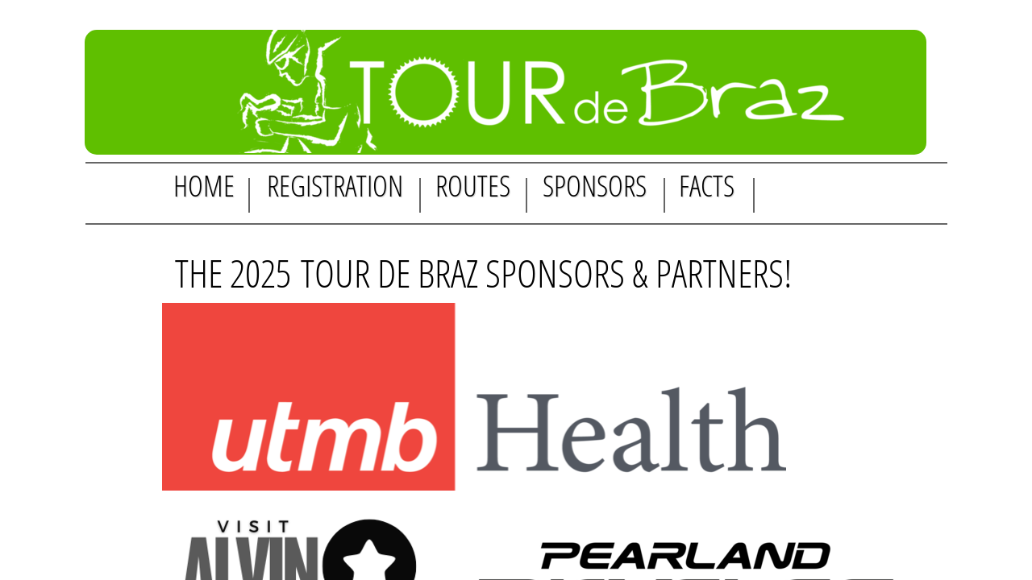

--- FILE ---
content_type: text/html; charset=utf-8
request_url: http://www.tourdebraz.org/sponsors.html
body_size: 8019
content:
 <!DOCTYPE html><html lang="en" dir="ltr" data-tcc-ignore=""><head><title>SPONSORS</title><meta http-equiv="content-type" content="text/html; charset=UTF-8"><meta http-equiv="X-UA-Compatible" content="IE=edge,chrome=1"><link rel="stylesheet" type="text/css" href="site.css?v="><script> if (typeof ($sf) === "undefined") { $sf = { baseUrl: "https://img1.wsimg.com/wst/v7/WSB7_J_20251020_0854_WSB-20593_6210/v2", skin: "app", preload: 0, require: { jquery: "https://img1.wsimg.com/wst/v7/WSB7_J_20251020_0854_WSB-20593_6210/v2/libs/jquery/jq.js", paths: { "wsbcore": "common/wsb/core", "knockout": "libs/knockout/knockout" } } }; } </script><script id="duel" src="//img1.wsimg.com/starfield/duel/v2.5.8/duel.js?appid=O3BkA5J1#TzNCa0E1SjF2Mi41Ljdwcm9k"></script><script> define('jquery', ['jq!starfield/jquery.mod'], function(m) { return m; }); define('appconfig', [], { documentDownloadBaseUrl: 'https://nebula.wsimg.com' }); </script><meta http-equiv="Content-Location" content="sponsors.html"><meta name="generator" content="Starfield Technologies; Go Daddy Website Builder 7.0.5350"><meta name="description" content="tour de braz, tourdebraz, tourdebraz.com, Tour de braz registration, bike rides Brazoria county, BP MS 150 training ride, BP MS 150, registration, Associated Credit Union of Texas, ACU of Texas, Thelma Ley Anderson Family YMCA, YMCA of Greater Houston, Active, Active.com, Friends of Alvin Parks Foundation, BP MS 150 Recommended Ride "><meta property="og:type" content="website"><meta property="og:title" content="SPONSORS"><meta property="og:site_name" content="Tour de Braz"><meta property="og:url" content="http://www.tourdebraz.org/sponsors.html"><meta property="og:description" content="tour de braz, tourdebraz, tourdebraz.com, Tour de braz registration, bike rides Brazoria county, BP MS 150 training ride, BP MS 150, registration, Associated Credit Union of Texas, ACU of Texas, Thelma Ley Anderson Family YMCA, YMCA of Greater Houston, Active, Active.com, Friends of Alvin Parks Foundation, BP MS 150 Recommended Ride "><meta property="og:image" content="https://nebula.wsimg.com/2ab1d89329a67a3b44a4f47eb6219b7b?AccessKeyId=C971D4BFF0E22A1D5C95&disposition=0&alloworigin=1"></head><body><style data-inline-fonts>/* vietnamese */
@font-face {
  font-family: 'Allura';
  font-style: normal;
  font-weight: 400;
  src: url(https://img1.wsimg.com/gfonts/s/allura/v23/9oRPNYsQpS4zjuA_hAgWDto.woff2) format('woff2');
  unicode-range: U+0102-0103, U+0110-0111, U+0128-0129, U+0168-0169, U+01A0-01A1, U+01AF-01B0, U+0300-0301, U+0303-0304, U+0308-0309, U+0323, U+0329, U+1EA0-1EF9, U+20AB;
}
/* latin-ext */
@font-face {
  font-family: 'Allura';
  font-style: normal;
  font-weight: 400;
  src: url(https://img1.wsimg.com/gfonts/s/allura/v23/9oRPNYsQpS4zjuA_hQgWDto.woff2) format('woff2');
  unicode-range: U+0100-02BA, U+02BD-02C5, U+02C7-02CC, U+02CE-02D7, U+02DD-02FF, U+0304, U+0308, U+0329, U+1D00-1DBF, U+1E00-1E9F, U+1EF2-1EFF, U+2020, U+20A0-20AB, U+20AD-20C0, U+2113, U+2C60-2C7F, U+A720-A7FF;
}
/* latin */
@font-face {
  font-family: 'Allura';
  font-style: normal;
  font-weight: 400;
  src: url(https://img1.wsimg.com/gfonts/s/allura/v23/9oRPNYsQpS4zjuA_iwgW.woff2) format('woff2');
  unicode-range: U+0000-00FF, U+0131, U+0152-0153, U+02BB-02BC, U+02C6, U+02DA, U+02DC, U+0304, U+0308, U+0329, U+2000-206F, U+20AC, U+2122, U+2191, U+2193, U+2212, U+2215, U+FEFF, U+FFFD;
}
/* cyrillic */
@font-face {
  font-family: 'Amatic SC';
  font-style: normal;
  font-weight: 400;
  src: url(https://img1.wsimg.com/gfonts/s/amaticsc/v28/TUZyzwprpvBS1izr_vOEDuSfQZQ.woff2) format('woff2');
  unicode-range: U+0301, U+0400-045F, U+0490-0491, U+04B0-04B1, U+2116;
}
/* hebrew */
@font-face {
  font-family: 'Amatic SC';
  font-style: normal;
  font-weight: 400;
  src: url(https://img1.wsimg.com/gfonts/s/amaticsc/v28/TUZyzwprpvBS1izr_vOECOSfQZQ.woff2) format('woff2');
  unicode-range: U+0307-0308, U+0590-05FF, U+200C-2010, U+20AA, U+25CC, U+FB1D-FB4F;
}
/* vietnamese */
@font-face {
  font-family: 'Amatic SC';
  font-style: normal;
  font-weight: 400;
  src: url(https://img1.wsimg.com/gfonts/s/amaticsc/v28/TUZyzwprpvBS1izr_vOEBeSfQZQ.woff2) format('woff2');
  unicode-range: U+0102-0103, U+0110-0111, U+0128-0129, U+0168-0169, U+01A0-01A1, U+01AF-01B0, U+0300-0301, U+0303-0304, U+0308-0309, U+0323, U+0329, U+1EA0-1EF9, U+20AB;
}
/* latin-ext */
@font-face {
  font-family: 'Amatic SC';
  font-style: normal;
  font-weight: 400;
  src: url(https://img1.wsimg.com/gfonts/s/amaticsc/v28/TUZyzwprpvBS1izr_vOEBOSfQZQ.woff2) format('woff2');
  unicode-range: U+0100-02BA, U+02BD-02C5, U+02C7-02CC, U+02CE-02D7, U+02DD-02FF, U+0304, U+0308, U+0329, U+1D00-1DBF, U+1E00-1E9F, U+1EF2-1EFF, U+2020, U+20A0-20AB, U+20AD-20C0, U+2113, U+2C60-2C7F, U+A720-A7FF;
}
/* latin */
@font-face {
  font-family: 'Amatic SC';
  font-style: normal;
  font-weight: 400;
  src: url(https://img1.wsimg.com/gfonts/s/amaticsc/v28/TUZyzwprpvBS1izr_vOECuSf.woff2) format('woff2');
  unicode-range: U+0000-00FF, U+0131, U+0152-0153, U+02BB-02BC, U+02C6, U+02DA, U+02DC, U+0304, U+0308, U+0329, U+2000-206F, U+20AC, U+2122, U+2191, U+2193, U+2212, U+2215, U+FEFF, U+FFFD;
}
/* vietnamese */
@font-face {
  font-family: 'Arizonia';
  font-style: normal;
  font-weight: 400;
  src: url(https://img1.wsimg.com/gfonts/s/arizonia/v23/neIIzCemt4A5qa7mv5WOFqwKUQ.woff2) format('woff2');
  unicode-range: U+0102-0103, U+0110-0111, U+0128-0129, U+0168-0169, U+01A0-01A1, U+01AF-01B0, U+0300-0301, U+0303-0304, U+0308-0309, U+0323, U+0329, U+1EA0-1EF9, U+20AB;
}
/* latin-ext */
@font-face {
  font-family: 'Arizonia';
  font-style: normal;
  font-weight: 400;
  src: url(https://img1.wsimg.com/gfonts/s/arizonia/v23/neIIzCemt4A5qa7mv5WPFqwKUQ.woff2) format('woff2');
  unicode-range: U+0100-02BA, U+02BD-02C5, U+02C7-02CC, U+02CE-02D7, U+02DD-02FF, U+0304, U+0308, U+0329, U+1D00-1DBF, U+1E00-1E9F, U+1EF2-1EFF, U+2020, U+20A0-20AB, U+20AD-20C0, U+2113, U+2C60-2C7F, U+A720-A7FF;
}
/* latin */
@font-face {
  font-family: 'Arizonia';
  font-style: normal;
  font-weight: 400;
  src: url(https://img1.wsimg.com/gfonts/s/arizonia/v23/neIIzCemt4A5qa7mv5WBFqw.woff2) format('woff2');
  unicode-range: U+0000-00FF, U+0131, U+0152-0153, U+02BB-02BC, U+02C6, U+02DA, U+02DC, U+0304, U+0308, U+0329, U+2000-206F, U+20AC, U+2122, U+2191, U+2193, U+2212, U+2215, U+FEFF, U+FFFD;
}
/* latin */
@font-face {
  font-family: 'Averia Sans Libre';
  font-style: normal;
  font-weight: 400;
  src: url(https://img1.wsimg.com/gfonts/s/averiasanslibre/v20/ga6XaxZG_G5OvCf_rt7FH3B6BHLMEdVOEoI.woff2) format('woff2');
  unicode-range: U+0000-00FF, U+0131, U+0152-0153, U+02BB-02BC, U+02C6, U+02DA, U+02DC, U+0304, U+0308, U+0329, U+2000-206F, U+20AC, U+2122, U+2191, U+2193, U+2212, U+2215, U+FEFF, U+FFFD;
}
/* latin */
@font-face {
  font-family: 'Cabin Sketch';
  font-style: normal;
  font-weight: 400;
  src: url(https://img1.wsimg.com/gfonts/s/cabinsketch/v23/QGYpz_kZZAGCONcK2A4bGOj8mNhN.woff2) format('woff2');
  unicode-range: U+0000-00FF, U+0131, U+0152-0153, U+02BB-02BC, U+02C6, U+02DA, U+02DC, U+0304, U+0308, U+0329, U+2000-206F, U+20AC, U+2122, U+2191, U+2193, U+2212, U+2215, U+FEFF, U+FFFD;
}
/* vietnamese */
@font-face {
  font-family: 'Francois One';
  font-style: normal;
  font-weight: 400;
  src: url(https://img1.wsimg.com/gfonts/s/francoisone/v22/_Xmr-H4zszafZw3A-KPSZut9zgiRi_Y.woff2) format('woff2');
  unicode-range: U+0102-0103, U+0110-0111, U+0128-0129, U+0168-0169, U+01A0-01A1, U+01AF-01B0, U+0300-0301, U+0303-0304, U+0308-0309, U+0323, U+0329, U+1EA0-1EF9, U+20AB;
}
/* latin-ext */
@font-face {
  font-family: 'Francois One';
  font-style: normal;
  font-weight: 400;
  src: url(https://img1.wsimg.com/gfonts/s/francoisone/v22/_Xmr-H4zszafZw3A-KPSZut9zwiRi_Y.woff2) format('woff2');
  unicode-range: U+0100-02BA, U+02BD-02C5, U+02C7-02CC, U+02CE-02D7, U+02DD-02FF, U+0304, U+0308, U+0329, U+1D00-1DBF, U+1E00-1E9F, U+1EF2-1EFF, U+2020, U+20A0-20AB, U+20AD-20C0, U+2113, U+2C60-2C7F, U+A720-A7FF;
}
/* latin */
@font-face {
  font-family: 'Francois One';
  font-style: normal;
  font-weight: 400;
  src: url(https://img1.wsimg.com/gfonts/s/francoisone/v22/_Xmr-H4zszafZw3A-KPSZut9wQiR.woff2) format('woff2');
  unicode-range: U+0000-00FF, U+0131, U+0152-0153, U+02BB-02BC, U+02C6, U+02DA, U+02DC, U+0304, U+0308, U+0329, U+2000-206F, U+20AC, U+2122, U+2191, U+2193, U+2212, U+2215, U+FEFF, U+FFFD;
}
/* latin-ext */
@font-face {
  font-family: 'Fredericka the Great';
  font-style: normal;
  font-weight: 400;
  src: url(https://img1.wsimg.com/gfonts/s/frederickathegreat/v23/9Bt33CxNwt7aOctW2xjbCstzwVKsIBVV--StxbcVcg.woff2) format('woff2');
  unicode-range: U+0100-02BA, U+02BD-02C5, U+02C7-02CC, U+02CE-02D7, U+02DD-02FF, U+0304, U+0308, U+0329, U+1D00-1DBF, U+1E00-1E9F, U+1EF2-1EFF, U+2020, U+20A0-20AB, U+20AD-20C0, U+2113, U+2C60-2C7F, U+A720-A7FF;
}
/* latin */
@font-face {
  font-family: 'Fredericka the Great';
  font-style: normal;
  font-weight: 400;
  src: url(https://img1.wsimg.com/gfonts/s/frederickathegreat/v23/9Bt33CxNwt7aOctW2xjbCstzwVKsIBVV--Sjxbc.woff2) format('woff2');
  unicode-range: U+0000-00FF, U+0131, U+0152-0153, U+02BB-02BC, U+02C6, U+02DA, U+02DC, U+0304, U+0308, U+0329, U+2000-206F, U+20AC, U+2122, U+2191, U+2193, U+2212, U+2215, U+FEFF, U+FFFD;
}
/* latin */
@font-face {
  font-family: 'Jacques Francois Shadow';
  font-style: normal;
  font-weight: 400;
  src: url(https://img1.wsimg.com/gfonts/s/jacquesfrancoisshadow/v27/KR1FBtOz8PKTMk-kqdkLVrvR0ECFrB6Pin-2_p8Suno.woff2) format('woff2');
  unicode-range: U+0000-00FF, U+0131, U+0152-0153, U+02BB-02BC, U+02C6, U+02DA, U+02DC, U+0304, U+0308, U+0329, U+2000-206F, U+20AC, U+2122, U+2191, U+2193, U+2212, U+2215, U+FEFF, U+FFFD;
}
/* latin */
@font-face {
  font-family: 'Josefin Slab';
  font-style: normal;
  font-weight: 400;
  src: url(https://img1.wsimg.com/gfonts/s/josefinslab/v29/lW-swjwOK3Ps5GSJlNNkMalNpiZe_ldbOR4W71msR349Kg.woff2) format('woff2');
  unicode-range: U+0000-00FF, U+0131, U+0152-0153, U+02BB-02BC, U+02C6, U+02DA, U+02DC, U+0304, U+0308, U+0329, U+2000-206F, U+20AC, U+2122, U+2191, U+2193, U+2212, U+2215, U+FEFF, U+FFFD;
}
/* latin-ext */
@font-face {
  font-family: 'Kaushan Script';
  font-style: normal;
  font-weight: 400;
  src: url(https://img1.wsimg.com/gfonts/s/kaushanscript/v19/vm8vdRfvXFLG3OLnsO15WYS5DG72wNJHMw.woff2) format('woff2');
  unicode-range: U+0100-02BA, U+02BD-02C5, U+02C7-02CC, U+02CE-02D7, U+02DD-02FF, U+0304, U+0308, U+0329, U+1D00-1DBF, U+1E00-1E9F, U+1EF2-1EFF, U+2020, U+20A0-20AB, U+20AD-20C0, U+2113, U+2C60-2C7F, U+A720-A7FF;
}
/* latin */
@font-face {
  font-family: 'Kaushan Script';
  font-style: normal;
  font-weight: 400;
  src: url(https://img1.wsimg.com/gfonts/s/kaushanscript/v19/vm8vdRfvXFLG3OLnsO15WYS5DG74wNI.woff2) format('woff2');
  unicode-range: U+0000-00FF, U+0131, U+0152-0153, U+02BB-02BC, U+02C6, U+02DA, U+02DC, U+0304, U+0308, U+0329, U+2000-206F, U+20AC, U+2122, U+2191, U+2193, U+2212, U+2215, U+FEFF, U+FFFD;
}
/* latin-ext */
@font-face {
  font-family: 'Love Ya Like A Sister';
  font-style: normal;
  font-weight: 400;
  src: url(https://img1.wsimg.com/gfonts/s/loveyalikeasister/v23/R70EjzUBlOqPeouhFDfR80-0FhOqJubN-BeL-3xdgGE.woff2) format('woff2');
  unicode-range: U+0100-02BA, U+02BD-02C5, U+02C7-02CC, U+02CE-02D7, U+02DD-02FF, U+0304, U+0308, U+0329, U+1D00-1DBF, U+1E00-1E9F, U+1EF2-1EFF, U+2020, U+20A0-20AB, U+20AD-20C0, U+2113, U+2C60-2C7F, U+A720-A7FF;
}
/* latin */
@font-face {
  font-family: 'Love Ya Like A Sister';
  font-style: normal;
  font-weight: 400;
  src: url(https://img1.wsimg.com/gfonts/s/loveyalikeasister/v23/R70EjzUBlOqPeouhFDfR80-0FhOqJubN-BeL9Xxd.woff2) format('woff2');
  unicode-range: U+0000-00FF, U+0131, U+0152-0153, U+02BB-02BC, U+02C6, U+02DA, U+02DC, U+0304, U+0308, U+0329, U+2000-206F, U+20AC, U+2122, U+2191, U+2193, U+2212, U+2215, U+FEFF, U+FFFD;
}
/* cyrillic-ext */
@font-face {
  font-family: 'Merriweather';
  font-style: normal;
  font-weight: 400;
  font-stretch: 100%;
  src: url(https://img1.wsimg.com/gfonts/s/merriweather/v33/u-4D0qyriQwlOrhSvowK_l5UcA6zuSYEqOzpPe3HOZJ5eX1WtLaQwmYiScCmDxhtNOKl8yDr3icaGV31GvU.woff2) format('woff2');
  unicode-range: U+0460-052F, U+1C80-1C8A, U+20B4, U+2DE0-2DFF, U+A640-A69F, U+FE2E-FE2F;
}
/* cyrillic */
@font-face {
  font-family: 'Merriweather';
  font-style: normal;
  font-weight: 400;
  font-stretch: 100%;
  src: url(https://img1.wsimg.com/gfonts/s/merriweather/v33/u-4D0qyriQwlOrhSvowK_l5UcA6zuSYEqOzpPe3HOZJ5eX1WtLaQwmYiScCmDxhtNOKl8yDr3icaEF31GvU.woff2) format('woff2');
  unicode-range: U+0301, U+0400-045F, U+0490-0491, U+04B0-04B1, U+2116;
}
/* vietnamese */
@font-face {
  font-family: 'Merriweather';
  font-style: normal;
  font-weight: 400;
  font-stretch: 100%;
  src: url(https://img1.wsimg.com/gfonts/s/merriweather/v33/u-4D0qyriQwlOrhSvowK_l5UcA6zuSYEqOzpPe3HOZJ5eX1WtLaQwmYiScCmDxhtNOKl8yDr3icaG131GvU.woff2) format('woff2');
  unicode-range: U+0102-0103, U+0110-0111, U+0128-0129, U+0168-0169, U+01A0-01A1, U+01AF-01B0, U+0300-0301, U+0303-0304, U+0308-0309, U+0323, U+0329, U+1EA0-1EF9, U+20AB;
}
/* latin-ext */
@font-face {
  font-family: 'Merriweather';
  font-style: normal;
  font-weight: 400;
  font-stretch: 100%;
  src: url(https://img1.wsimg.com/gfonts/s/merriweather/v33/u-4D0qyriQwlOrhSvowK_l5UcA6zuSYEqOzpPe3HOZJ5eX1WtLaQwmYiScCmDxhtNOKl8yDr3icaGl31GvU.woff2) format('woff2');
  unicode-range: U+0100-02BA, U+02BD-02C5, U+02C7-02CC, U+02CE-02D7, U+02DD-02FF, U+0304, U+0308, U+0329, U+1D00-1DBF, U+1E00-1E9F, U+1EF2-1EFF, U+2020, U+20A0-20AB, U+20AD-20C0, U+2113, U+2C60-2C7F, U+A720-A7FF;
}
/* latin */
@font-face {
  font-family: 'Merriweather';
  font-style: normal;
  font-weight: 400;
  font-stretch: 100%;
  src: url(https://img1.wsimg.com/gfonts/s/merriweather/v33/u-4D0qyriQwlOrhSvowK_l5UcA6zuSYEqOzpPe3HOZJ5eX1WtLaQwmYiScCmDxhtNOKl8yDr3icaFF31.woff2) format('woff2');
  unicode-range: U+0000-00FF, U+0131, U+0152-0153, U+02BB-02BC, U+02C6, U+02DA, U+02DC, U+0304, U+0308, U+0329, U+2000-206F, U+20AC, U+2122, U+2191, U+2193, U+2212, U+2215, U+FEFF, U+FFFD;
}
/* latin-ext */
@font-face {
  font-family: 'Offside';
  font-style: normal;
  font-weight: 400;
  src: url(https://img1.wsimg.com/gfonts/s/offside/v26/HI_KiYMWKa9QrAykc5joR6-d.woff2) format('woff2');
  unicode-range: U+0100-02BA, U+02BD-02C5, U+02C7-02CC, U+02CE-02D7, U+02DD-02FF, U+0304, U+0308, U+0329, U+1D00-1DBF, U+1E00-1E9F, U+1EF2-1EFF, U+2020, U+20A0-20AB, U+20AD-20C0, U+2113, U+2C60-2C7F, U+A720-A7FF;
}
/* latin */
@font-face {
  font-family: 'Offside';
  font-style: normal;
  font-weight: 400;
  src: url(https://img1.wsimg.com/gfonts/s/offside/v26/HI_KiYMWKa9QrAykc5boRw.woff2) format('woff2');
  unicode-range: U+0000-00FF, U+0131, U+0152-0153, U+02BB-02BC, U+02C6, U+02DA, U+02DC, U+0304, U+0308, U+0329, U+2000-206F, U+20AC, U+2122, U+2191, U+2193, U+2212, U+2215, U+FEFF, U+FFFD;
}
/* cyrillic-ext */
@font-face {
  font-family: 'Open Sans';
  font-style: normal;
  font-weight: 400;
  font-stretch: 100%;
  src: url(https://img1.wsimg.com/gfonts/s/opensans/v44/memSYaGs126MiZpBA-UvWbX2vVnXBbObj2OVZyOOSr4dVJWUgsjZ0B4taVIGxA.woff2) format('woff2');
  unicode-range: U+0460-052F, U+1C80-1C8A, U+20B4, U+2DE0-2DFF, U+A640-A69F, U+FE2E-FE2F;
}
/* cyrillic */
@font-face {
  font-family: 'Open Sans';
  font-style: normal;
  font-weight: 400;
  font-stretch: 100%;
  src: url(https://img1.wsimg.com/gfonts/s/opensans/v44/memSYaGs126MiZpBA-UvWbX2vVnXBbObj2OVZyOOSr4dVJWUgsjZ0B4kaVIGxA.woff2) format('woff2');
  unicode-range: U+0301, U+0400-045F, U+0490-0491, U+04B0-04B1, U+2116;
}
/* greek-ext */
@font-face {
  font-family: 'Open Sans';
  font-style: normal;
  font-weight: 400;
  font-stretch: 100%;
  src: url(https://img1.wsimg.com/gfonts/s/opensans/v44/memSYaGs126MiZpBA-UvWbX2vVnXBbObj2OVZyOOSr4dVJWUgsjZ0B4saVIGxA.woff2) format('woff2');
  unicode-range: U+1F00-1FFF;
}
/* greek */
@font-face {
  font-family: 'Open Sans';
  font-style: normal;
  font-weight: 400;
  font-stretch: 100%;
  src: url(https://img1.wsimg.com/gfonts/s/opensans/v44/memSYaGs126MiZpBA-UvWbX2vVnXBbObj2OVZyOOSr4dVJWUgsjZ0B4jaVIGxA.woff2) format('woff2');
  unicode-range: U+0370-0377, U+037A-037F, U+0384-038A, U+038C, U+038E-03A1, U+03A3-03FF;
}
/* hebrew */
@font-face {
  font-family: 'Open Sans';
  font-style: normal;
  font-weight: 400;
  font-stretch: 100%;
  src: url(https://img1.wsimg.com/gfonts/s/opensans/v44/memSYaGs126MiZpBA-UvWbX2vVnXBbObj2OVZyOOSr4dVJWUgsjZ0B4iaVIGxA.woff2) format('woff2');
  unicode-range: U+0307-0308, U+0590-05FF, U+200C-2010, U+20AA, U+25CC, U+FB1D-FB4F;
}
/* math */
@font-face {
  font-family: 'Open Sans';
  font-style: normal;
  font-weight: 400;
  font-stretch: 100%;
  src: url(https://img1.wsimg.com/gfonts/s/opensans/v44/memSYaGs126MiZpBA-UvWbX2vVnXBbObj2OVZyOOSr4dVJWUgsjZ0B5caVIGxA.woff2) format('woff2');
  unicode-range: U+0302-0303, U+0305, U+0307-0308, U+0310, U+0312, U+0315, U+031A, U+0326-0327, U+032C, U+032F-0330, U+0332-0333, U+0338, U+033A, U+0346, U+034D, U+0391-03A1, U+03A3-03A9, U+03B1-03C9, U+03D1, U+03D5-03D6, U+03F0-03F1, U+03F4-03F5, U+2016-2017, U+2034-2038, U+203C, U+2040, U+2043, U+2047, U+2050, U+2057, U+205F, U+2070-2071, U+2074-208E, U+2090-209C, U+20D0-20DC, U+20E1, U+20E5-20EF, U+2100-2112, U+2114-2115, U+2117-2121, U+2123-214F, U+2190, U+2192, U+2194-21AE, U+21B0-21E5, U+21F1-21F2, U+21F4-2211, U+2213-2214, U+2216-22FF, U+2308-230B, U+2310, U+2319, U+231C-2321, U+2336-237A, U+237C, U+2395, U+239B-23B7, U+23D0, U+23DC-23E1, U+2474-2475, U+25AF, U+25B3, U+25B7, U+25BD, U+25C1, U+25CA, U+25CC, U+25FB, U+266D-266F, U+27C0-27FF, U+2900-2AFF, U+2B0E-2B11, U+2B30-2B4C, U+2BFE, U+3030, U+FF5B, U+FF5D, U+1D400-1D7FF, U+1EE00-1EEFF;
}
/* symbols */
@font-face {
  font-family: 'Open Sans';
  font-style: normal;
  font-weight: 400;
  font-stretch: 100%;
  src: url(https://img1.wsimg.com/gfonts/s/opensans/v44/memSYaGs126MiZpBA-UvWbX2vVnXBbObj2OVZyOOSr4dVJWUgsjZ0B5OaVIGxA.woff2) format('woff2');
  unicode-range: U+0001-000C, U+000E-001F, U+007F-009F, U+20DD-20E0, U+20E2-20E4, U+2150-218F, U+2190, U+2192, U+2194-2199, U+21AF, U+21E6-21F0, U+21F3, U+2218-2219, U+2299, U+22C4-22C6, U+2300-243F, U+2440-244A, U+2460-24FF, U+25A0-27BF, U+2800-28FF, U+2921-2922, U+2981, U+29BF, U+29EB, U+2B00-2BFF, U+4DC0-4DFF, U+FFF9-FFFB, U+10140-1018E, U+10190-1019C, U+101A0, U+101D0-101FD, U+102E0-102FB, U+10E60-10E7E, U+1D2C0-1D2D3, U+1D2E0-1D37F, U+1F000-1F0FF, U+1F100-1F1AD, U+1F1E6-1F1FF, U+1F30D-1F30F, U+1F315, U+1F31C, U+1F31E, U+1F320-1F32C, U+1F336, U+1F378, U+1F37D, U+1F382, U+1F393-1F39F, U+1F3A7-1F3A8, U+1F3AC-1F3AF, U+1F3C2, U+1F3C4-1F3C6, U+1F3CA-1F3CE, U+1F3D4-1F3E0, U+1F3ED, U+1F3F1-1F3F3, U+1F3F5-1F3F7, U+1F408, U+1F415, U+1F41F, U+1F426, U+1F43F, U+1F441-1F442, U+1F444, U+1F446-1F449, U+1F44C-1F44E, U+1F453, U+1F46A, U+1F47D, U+1F4A3, U+1F4B0, U+1F4B3, U+1F4B9, U+1F4BB, U+1F4BF, U+1F4C8-1F4CB, U+1F4D6, U+1F4DA, U+1F4DF, U+1F4E3-1F4E6, U+1F4EA-1F4ED, U+1F4F7, U+1F4F9-1F4FB, U+1F4FD-1F4FE, U+1F503, U+1F507-1F50B, U+1F50D, U+1F512-1F513, U+1F53E-1F54A, U+1F54F-1F5FA, U+1F610, U+1F650-1F67F, U+1F687, U+1F68D, U+1F691, U+1F694, U+1F698, U+1F6AD, U+1F6B2, U+1F6B9-1F6BA, U+1F6BC, U+1F6C6-1F6CF, U+1F6D3-1F6D7, U+1F6E0-1F6EA, U+1F6F0-1F6F3, U+1F6F7-1F6FC, U+1F700-1F7FF, U+1F800-1F80B, U+1F810-1F847, U+1F850-1F859, U+1F860-1F887, U+1F890-1F8AD, U+1F8B0-1F8BB, U+1F8C0-1F8C1, U+1F900-1F90B, U+1F93B, U+1F946, U+1F984, U+1F996, U+1F9E9, U+1FA00-1FA6F, U+1FA70-1FA7C, U+1FA80-1FA89, U+1FA8F-1FAC6, U+1FACE-1FADC, U+1FADF-1FAE9, U+1FAF0-1FAF8, U+1FB00-1FBFF;
}
/* vietnamese */
@font-face {
  font-family: 'Open Sans';
  font-style: normal;
  font-weight: 400;
  font-stretch: 100%;
  src: url(https://img1.wsimg.com/gfonts/s/opensans/v44/memSYaGs126MiZpBA-UvWbX2vVnXBbObj2OVZyOOSr4dVJWUgsjZ0B4vaVIGxA.woff2) format('woff2');
  unicode-range: U+0102-0103, U+0110-0111, U+0128-0129, U+0168-0169, U+01A0-01A1, U+01AF-01B0, U+0300-0301, U+0303-0304, U+0308-0309, U+0323, U+0329, U+1EA0-1EF9, U+20AB;
}
/* latin-ext */
@font-face {
  font-family: 'Open Sans';
  font-style: normal;
  font-weight: 400;
  font-stretch: 100%;
  src: url(https://img1.wsimg.com/gfonts/s/opensans/v44/memSYaGs126MiZpBA-UvWbX2vVnXBbObj2OVZyOOSr4dVJWUgsjZ0B4uaVIGxA.woff2) format('woff2');
  unicode-range: U+0100-02BA, U+02BD-02C5, U+02C7-02CC, U+02CE-02D7, U+02DD-02FF, U+0304, U+0308, U+0329, U+1D00-1DBF, U+1E00-1E9F, U+1EF2-1EFF, U+2020, U+20A0-20AB, U+20AD-20C0, U+2113, U+2C60-2C7F, U+A720-A7FF;
}
/* latin */
@font-face {
  font-family: 'Open Sans';
  font-style: normal;
  font-weight: 400;
  font-stretch: 100%;
  src: url(https://img1.wsimg.com/gfonts/s/opensans/v44/memSYaGs126MiZpBA-UvWbX2vVnXBbObj2OVZyOOSr4dVJWUgsjZ0B4gaVI.woff2) format('woff2');
  unicode-range: U+0000-00FF, U+0131, U+0152-0153, U+02BB-02BC, U+02C6, U+02DA, U+02DC, U+0304, U+0308, U+0329, U+2000-206F, U+20AC, U+2122, U+2191, U+2193, U+2212, U+2215, U+FEFF, U+FFFD;
}
/* cyrillic-ext */
@font-face {
  font-family: 'Oswald';
  font-style: normal;
  font-weight: 400;
  src: url(https://img1.wsimg.com/gfonts/s/oswald/v57/TK3_WkUHHAIjg75cFRf3bXL8LICs1_FvsUtiZTaR.woff2) format('woff2');
  unicode-range: U+0460-052F, U+1C80-1C8A, U+20B4, U+2DE0-2DFF, U+A640-A69F, U+FE2E-FE2F;
}
/* cyrillic */
@font-face {
  font-family: 'Oswald';
  font-style: normal;
  font-weight: 400;
  src: url(https://img1.wsimg.com/gfonts/s/oswald/v57/TK3_WkUHHAIjg75cFRf3bXL8LICs1_FvsUJiZTaR.woff2) format('woff2');
  unicode-range: U+0301, U+0400-045F, U+0490-0491, U+04B0-04B1, U+2116;
}
/* vietnamese */
@font-face {
  font-family: 'Oswald';
  font-style: normal;
  font-weight: 400;
  src: url(https://img1.wsimg.com/gfonts/s/oswald/v57/TK3_WkUHHAIjg75cFRf3bXL8LICs1_FvsUliZTaR.woff2) format('woff2');
  unicode-range: U+0102-0103, U+0110-0111, U+0128-0129, U+0168-0169, U+01A0-01A1, U+01AF-01B0, U+0300-0301, U+0303-0304, U+0308-0309, U+0323, U+0329, U+1EA0-1EF9, U+20AB;
}
/* latin-ext */
@font-face {
  font-family: 'Oswald';
  font-style: normal;
  font-weight: 400;
  src: url(https://img1.wsimg.com/gfonts/s/oswald/v57/TK3_WkUHHAIjg75cFRf3bXL8LICs1_FvsUhiZTaR.woff2) format('woff2');
  unicode-range: U+0100-02BA, U+02BD-02C5, U+02C7-02CC, U+02CE-02D7, U+02DD-02FF, U+0304, U+0308, U+0329, U+1D00-1DBF, U+1E00-1E9F, U+1EF2-1EFF, U+2020, U+20A0-20AB, U+20AD-20C0, U+2113, U+2C60-2C7F, U+A720-A7FF;
}
/* latin */
@font-face {
  font-family: 'Oswald';
  font-style: normal;
  font-weight: 400;
  src: url(https://img1.wsimg.com/gfonts/s/oswald/v57/TK3_WkUHHAIjg75cFRf3bXL8LICs1_FvsUZiZQ.woff2) format('woff2');
  unicode-range: U+0000-00FF, U+0131, U+0152-0153, U+02BB-02BC, U+02C6, U+02DA, U+02DC, U+0304, U+0308, U+0329, U+2000-206F, U+20AC, U+2122, U+2191, U+2193, U+2212, U+2215, U+FEFF, U+FFFD;
}
/* latin-ext */
@font-face {
  font-family: 'Over the Rainbow';
  font-style: normal;
  font-weight: 400;
  src: url(https://img1.wsimg.com/gfonts/s/overtherainbow/v23/11haGoXG1k_HKhMLUWz7Mc7vvW5ulvqs9eA2.woff2) format('woff2');
  unicode-range: U+0100-02BA, U+02BD-02C5, U+02C7-02CC, U+02CE-02D7, U+02DD-02FF, U+0304, U+0308, U+0329, U+1D00-1DBF, U+1E00-1E9F, U+1EF2-1EFF, U+2020, U+20A0-20AB, U+20AD-20C0, U+2113, U+2C60-2C7F, U+A720-A7FF;
}
/* latin */
@font-face {
  font-family: 'Over the Rainbow';
  font-style: normal;
  font-weight: 400;
  src: url(https://img1.wsimg.com/gfonts/s/overtherainbow/v23/11haGoXG1k_HKhMLUWz7Mc7vvW5ulvSs9Q.woff2) format('woff2');
  unicode-range: U+0000-00FF, U+0131, U+0152-0153, U+02BB-02BC, U+02C6, U+02DA, U+02DC, U+0304, U+0308, U+0329, U+2000-206F, U+20AC, U+2122, U+2191, U+2193, U+2212, U+2215, U+FEFF, U+FFFD;
}
/* cyrillic-ext */
@font-face {
  font-family: 'Pacifico';
  font-style: normal;
  font-weight: 400;
  src: url(https://img1.wsimg.com/gfonts/s/pacifico/v23/FwZY7-Qmy14u9lezJ-6K6MmTpA.woff2) format('woff2');
  unicode-range: U+0460-052F, U+1C80-1C8A, U+20B4, U+2DE0-2DFF, U+A640-A69F, U+FE2E-FE2F;
}
/* cyrillic */
@font-face {
  font-family: 'Pacifico';
  font-style: normal;
  font-weight: 400;
  src: url(https://img1.wsimg.com/gfonts/s/pacifico/v23/FwZY7-Qmy14u9lezJ-6D6MmTpA.woff2) format('woff2');
  unicode-range: U+0301, U+0400-045F, U+0490-0491, U+04B0-04B1, U+2116;
}
/* vietnamese */
@font-face {
  font-family: 'Pacifico';
  font-style: normal;
  font-weight: 400;
  src: url(https://img1.wsimg.com/gfonts/s/pacifico/v23/FwZY7-Qmy14u9lezJ-6I6MmTpA.woff2) format('woff2');
  unicode-range: U+0102-0103, U+0110-0111, U+0128-0129, U+0168-0169, U+01A0-01A1, U+01AF-01B0, U+0300-0301, U+0303-0304, U+0308-0309, U+0323, U+0329, U+1EA0-1EF9, U+20AB;
}
/* latin-ext */
@font-face {
  font-family: 'Pacifico';
  font-style: normal;
  font-weight: 400;
  src: url(https://img1.wsimg.com/gfonts/s/pacifico/v23/FwZY7-Qmy14u9lezJ-6J6MmTpA.woff2) format('woff2');
  unicode-range: U+0100-02BA, U+02BD-02C5, U+02C7-02CC, U+02CE-02D7, U+02DD-02FF, U+0304, U+0308, U+0329, U+1D00-1DBF, U+1E00-1E9F, U+1EF2-1EFF, U+2020, U+20A0-20AB, U+20AD-20C0, U+2113, U+2C60-2C7F, U+A720-A7FF;
}
/* latin */
@font-face {
  font-family: 'Pacifico';
  font-style: normal;
  font-weight: 400;
  src: url(https://img1.wsimg.com/gfonts/s/pacifico/v23/FwZY7-Qmy14u9lezJ-6H6Mk.woff2) format('woff2');
  unicode-range: U+0000-00FF, U+0131, U+0152-0153, U+02BB-02BC, U+02C6, U+02DA, U+02DC, U+0304, U+0308, U+0329, U+2000-206F, U+20AC, U+2122, U+2191, U+2193, U+2212, U+2215, U+FEFF, U+FFFD;
}
/* latin-ext */
@font-face {
  font-family: 'Romanesco';
  font-style: normal;
  font-weight: 400;
  src: url(https://img1.wsimg.com/gfonts/s/romanesco/v22/w8gYH2ozQOY7_r_J7mSX1XYKmOo.woff2) format('woff2');
  unicode-range: U+0100-02BA, U+02BD-02C5, U+02C7-02CC, U+02CE-02D7, U+02DD-02FF, U+0304, U+0308, U+0329, U+1D00-1DBF, U+1E00-1E9F, U+1EF2-1EFF, U+2020, U+20A0-20AB, U+20AD-20C0, U+2113, U+2C60-2C7F, U+A720-A7FF;
}
/* latin */
@font-face {
  font-family: 'Romanesco';
  font-style: normal;
  font-weight: 400;
  src: url(https://img1.wsimg.com/gfonts/s/romanesco/v22/w8gYH2ozQOY7_r_J7mSX23YK.woff2) format('woff2');
  unicode-range: U+0000-00FF, U+0131, U+0152-0153, U+02BB-02BC, U+02C6, U+02DA, U+02DC, U+0304, U+0308, U+0329, U+2000-206F, U+20AC, U+2122, U+2191, U+2193, U+2212, U+2215, U+FEFF, U+FFFD;
}
/* latin-ext */
@font-face {
  font-family: 'Sacramento';
  font-style: normal;
  font-weight: 400;
  src: url(https://img1.wsimg.com/gfonts/s/sacramento/v17/buEzpo6gcdjy0EiZMBUG4CMf_exL.woff2) format('woff2');
  unicode-range: U+0100-02BA, U+02BD-02C5, U+02C7-02CC, U+02CE-02D7, U+02DD-02FF, U+0304, U+0308, U+0329, U+1D00-1DBF, U+1E00-1E9F, U+1EF2-1EFF, U+2020, U+20A0-20AB, U+20AD-20C0, U+2113, U+2C60-2C7F, U+A720-A7FF;
}
/* latin */
@font-face {
  font-family: 'Sacramento';
  font-style: normal;
  font-weight: 400;
  src: url(https://img1.wsimg.com/gfonts/s/sacramento/v17/buEzpo6gcdjy0EiZMBUG4C0f_Q.woff2) format('woff2');
  unicode-range: U+0000-00FF, U+0131, U+0152-0153, U+02BB-02BC, U+02C6, U+02DA, U+02DC, U+0304, U+0308, U+0329, U+2000-206F, U+20AC, U+2122, U+2191, U+2193, U+2212, U+2215, U+FEFF, U+FFFD;
}
/* latin-ext */
@font-face {
  font-family: 'Seaweed Script';
  font-style: normal;
  font-weight: 400;
  src: url(https://img1.wsimg.com/gfonts/s/seaweedscript/v17/bx6cNx6Tne2pxOATYE8C_Rsoe3WA8qY2VQ.woff2) format('woff2');
  unicode-range: U+0100-02BA, U+02BD-02C5, U+02C7-02CC, U+02CE-02D7, U+02DD-02FF, U+0304, U+0308, U+0329, U+1D00-1DBF, U+1E00-1E9F, U+1EF2-1EFF, U+2020, U+20A0-20AB, U+20AD-20C0, U+2113, U+2C60-2C7F, U+A720-A7FF;
}
/* latin */
@font-face {
  font-family: 'Seaweed Script';
  font-style: normal;
  font-weight: 400;
  src: url(https://img1.wsimg.com/gfonts/s/seaweedscript/v17/bx6cNx6Tne2pxOATYE8C_Rsoe3WO8qY.woff2) format('woff2');
  unicode-range: U+0000-00FF, U+0131, U+0152-0153, U+02BB-02BC, U+02C6, U+02DA, U+02DC, U+0304, U+0308, U+0329, U+2000-206F, U+20AC, U+2122, U+2191, U+2193, U+2212, U+2215, U+FEFF, U+FFFD;
}
/* latin-ext */
@font-face {
  font-family: 'Special Elite';
  font-style: normal;
  font-weight: 400;
  src: url(https://img1.wsimg.com/gfonts/s/specialelite/v20/XLYgIZbkc4JPUL5CVArUVL0ntn4OSEFt.woff2) format('woff2');
  unicode-range: U+0100-02BA, U+02BD-02C5, U+02C7-02CC, U+02CE-02D7, U+02DD-02FF, U+0304, U+0308, U+0329, U+1D00-1DBF, U+1E00-1E9F, U+1EF2-1EFF, U+2020, U+20A0-20AB, U+20AD-20C0, U+2113, U+2C60-2C7F, U+A720-A7FF;
}
/* latin */
@font-face {
  font-family: 'Special Elite';
  font-style: normal;
  font-weight: 400;
  src: url(https://img1.wsimg.com/gfonts/s/specialelite/v20/XLYgIZbkc4JPUL5CVArUVL0ntnAOSA.woff2) format('woff2');
  unicode-range: U+0000-00FF, U+0131, U+0152-0153, U+02BB-02BC, U+02C6, U+02DA, U+02DC, U+0304, U+0308, U+0329, U+2000-206F, U+20AC, U+2122, U+2191, U+2193, U+2212, U+2215, U+FEFF, U+FFFD;
}

/* cyrillic-ext */
@font-face {
  font-family: 'Open Sans Condensed';
  font-style: normal;
  font-weight: 300;
  src: url(https://img1.wsimg.com/gfonts/s/opensanscondensed/v24/z7NFdQDnbTkabZAIOl9il_O6KJj73e7Ff1GhDujMR6WR.woff2) format('woff2');
  unicode-range: U+0460-052F, U+1C80-1C8A, U+20B4, U+2DE0-2DFF, U+A640-A69F, U+FE2E-FE2F;
}
/* cyrillic */
@font-face {
  font-family: 'Open Sans Condensed';
  font-style: normal;
  font-weight: 300;
  src: url(https://img1.wsimg.com/gfonts/s/opensanscondensed/v24/z7NFdQDnbTkabZAIOl9il_O6KJj73e7Ff1GhDuHMR6WR.woff2) format('woff2');
  unicode-range: U+0301, U+0400-045F, U+0490-0491, U+04B0-04B1, U+2116;
}
/* greek-ext */
@font-face {
  font-family: 'Open Sans Condensed';
  font-style: normal;
  font-weight: 300;
  src: url(https://img1.wsimg.com/gfonts/s/opensanscondensed/v24/z7NFdQDnbTkabZAIOl9il_O6KJj73e7Ff1GhDunMR6WR.woff2) format('woff2');
  unicode-range: U+1F00-1FFF;
}
/* greek */
@font-face {
  font-family: 'Open Sans Condensed';
  font-style: normal;
  font-weight: 300;
  src: url(https://img1.wsimg.com/gfonts/s/opensanscondensed/v24/z7NFdQDnbTkabZAIOl9il_O6KJj73e7Ff1GhDubMR6WR.woff2) format('woff2');
  unicode-range: U+0370-0377, U+037A-037F, U+0384-038A, U+038C, U+038E-03A1, U+03A3-03FF;
}
/* vietnamese */
@font-face {
  font-family: 'Open Sans Condensed';
  font-style: normal;
  font-weight: 300;
  src: url(https://img1.wsimg.com/gfonts/s/opensanscondensed/v24/z7NFdQDnbTkabZAIOl9il_O6KJj73e7Ff1GhDurMR6WR.woff2) format('woff2');
  unicode-range: U+0102-0103, U+0110-0111, U+0128-0129, U+0168-0169, U+01A0-01A1, U+01AF-01B0, U+0300-0301, U+0303-0304, U+0308-0309, U+0323, U+0329, U+1EA0-1EF9, U+20AB;
}
/* latin-ext */
@font-face {
  font-family: 'Open Sans Condensed';
  font-style: normal;
  font-weight: 300;
  src: url(https://img1.wsimg.com/gfonts/s/opensanscondensed/v24/z7NFdQDnbTkabZAIOl9il_O6KJj73e7Ff1GhDuvMR6WR.woff2) format('woff2');
  unicode-range: U+0100-02BA, U+02BD-02C5, U+02C7-02CC, U+02CE-02D7, U+02DD-02FF, U+0304, U+0308, U+0329, U+1D00-1DBF, U+1E00-1E9F, U+1EF2-1EFF, U+2020, U+20A0-20AB, U+20AD-20C0, U+2113, U+2C60-2C7F, U+A720-A7FF;
}
/* latin */
@font-face {
  font-family: 'Open Sans Condensed';
  font-style: normal;
  font-weight: 300;
  src: url(https://img1.wsimg.com/gfonts/s/opensanscondensed/v24/z7NFdQDnbTkabZAIOl9il_O6KJj73e7Ff1GhDuXMRw.woff2) format('woff2');
  unicode-range: U+0000-00FF, U+0131, U+0152-0153, U+02BB-02BC, U+02C6, U+02DA, U+02DC, U+0304, U+0308, U+0329, U+2000-206F, U+20AC, U+2122, U+2191, U+2193, U+2212, U+2215, U+FEFF, U+FFFD;
}
/* cyrillic-ext */
@font-face {
  font-family: 'Open Sans Condensed';
  font-style: normal;
  font-weight: 700;
  src: url(https://img1.wsimg.com/gfonts/s/opensanscondensed/v24/z7NFdQDnbTkabZAIOl9il_O6KJj73e7Ff0GmDujMR6WR.woff2) format('woff2');
  unicode-range: U+0460-052F, U+1C80-1C8A, U+20B4, U+2DE0-2DFF, U+A640-A69F, U+FE2E-FE2F;
}
/* cyrillic */
@font-face {
  font-family: 'Open Sans Condensed';
  font-style: normal;
  font-weight: 700;
  src: url(https://img1.wsimg.com/gfonts/s/opensanscondensed/v24/z7NFdQDnbTkabZAIOl9il_O6KJj73e7Ff0GmDuHMR6WR.woff2) format('woff2');
  unicode-range: U+0301, U+0400-045F, U+0490-0491, U+04B0-04B1, U+2116;
}
/* greek-ext */
@font-face {
  font-family: 'Open Sans Condensed';
  font-style: normal;
  font-weight: 700;
  src: url(https://img1.wsimg.com/gfonts/s/opensanscondensed/v24/z7NFdQDnbTkabZAIOl9il_O6KJj73e7Ff0GmDunMR6WR.woff2) format('woff2');
  unicode-range: U+1F00-1FFF;
}
/* greek */
@font-face {
  font-family: 'Open Sans Condensed';
  font-style: normal;
  font-weight: 700;
  src: url(https://img1.wsimg.com/gfonts/s/opensanscondensed/v24/z7NFdQDnbTkabZAIOl9il_O6KJj73e7Ff0GmDubMR6WR.woff2) format('woff2');
  unicode-range: U+0370-0377, U+037A-037F, U+0384-038A, U+038C, U+038E-03A1, U+03A3-03FF;
}
/* vietnamese */
@font-face {
  font-family: 'Open Sans Condensed';
  font-style: normal;
  font-weight: 700;
  src: url(https://img1.wsimg.com/gfonts/s/opensanscondensed/v24/z7NFdQDnbTkabZAIOl9il_O6KJj73e7Ff0GmDurMR6WR.woff2) format('woff2');
  unicode-range: U+0102-0103, U+0110-0111, U+0128-0129, U+0168-0169, U+01A0-01A1, U+01AF-01B0, U+0300-0301, U+0303-0304, U+0308-0309, U+0323, U+0329, U+1EA0-1EF9, U+20AB;
}
/* latin-ext */
@font-face {
  font-family: 'Open Sans Condensed';
  font-style: normal;
  font-weight: 700;
  src: url(https://img1.wsimg.com/gfonts/s/opensanscondensed/v24/z7NFdQDnbTkabZAIOl9il_O6KJj73e7Ff0GmDuvMR6WR.woff2) format('woff2');
  unicode-range: U+0100-02BA, U+02BD-02C5, U+02C7-02CC, U+02CE-02D7, U+02DD-02FF, U+0304, U+0308, U+0329, U+1D00-1DBF, U+1E00-1E9F, U+1EF2-1EFF, U+2020, U+20A0-20AB, U+20AD-20C0, U+2113, U+2C60-2C7F, U+A720-A7FF;
}
/* latin */
@font-face {
  font-family: 'Open Sans Condensed';
  font-style: normal;
  font-weight: 700;
  src: url(https://img1.wsimg.com/gfonts/s/opensanscondensed/v24/z7NFdQDnbTkabZAIOl9il_O6KJj73e7Ff0GmDuXMRw.woff2) format('woff2');
  unicode-range: U+0000-00FF, U+0131, U+0152-0153, U+02BB-02BC, U+02C6, U+02DA, U+02DC, U+0304, U+0308, U+0329, U+2000-206F, U+20AC, U+2122, U+2191, U+2193, U+2212, U+2215, U+FEFF, U+FFFD;
}
/* cyrillic-ext */
@font-face {
  font-family: 'Pacifico';
  font-style: normal;
  font-weight: 400;
  src: url(https://img1.wsimg.com/gfonts/s/pacifico/v23/FwZY7-Qmy14u9lezJ-6K6MmTpA.woff2) format('woff2');
  unicode-range: U+0460-052F, U+1C80-1C8A, U+20B4, U+2DE0-2DFF, U+A640-A69F, U+FE2E-FE2F;
}
/* cyrillic */
@font-face {
  font-family: 'Pacifico';
  font-style: normal;
  font-weight: 400;
  src: url(https://img1.wsimg.com/gfonts/s/pacifico/v23/FwZY7-Qmy14u9lezJ-6D6MmTpA.woff2) format('woff2');
  unicode-range: U+0301, U+0400-045F, U+0490-0491, U+04B0-04B1, U+2116;
}
/* vietnamese */
@font-face {
  font-family: 'Pacifico';
  font-style: normal;
  font-weight: 400;
  src: url(https://img1.wsimg.com/gfonts/s/pacifico/v23/FwZY7-Qmy14u9lezJ-6I6MmTpA.woff2) format('woff2');
  unicode-range: U+0102-0103, U+0110-0111, U+0128-0129, U+0168-0169, U+01A0-01A1, U+01AF-01B0, U+0300-0301, U+0303-0304, U+0308-0309, U+0323, U+0329, U+1EA0-1EF9, U+20AB;
}
/* latin-ext */
@font-face {
  font-family: 'Pacifico';
  font-style: normal;
  font-weight: 400;
  src: url(https://img1.wsimg.com/gfonts/s/pacifico/v23/FwZY7-Qmy14u9lezJ-6J6MmTpA.woff2) format('woff2');
  unicode-range: U+0100-02BA, U+02BD-02C5, U+02C7-02CC, U+02CE-02D7, U+02DD-02FF, U+0304, U+0308, U+0329, U+1D00-1DBF, U+1E00-1E9F, U+1EF2-1EFF, U+2020, U+20A0-20AB, U+20AD-20C0, U+2113, U+2C60-2C7F, U+A720-A7FF;
}
/* latin */
@font-face {
  font-family: 'Pacifico';
  font-style: normal;
  font-weight: 400;
  src: url(https://img1.wsimg.com/gfonts/s/pacifico/v23/FwZY7-Qmy14u9lezJ-6H6Mk.woff2) format('woff2');
  unicode-range: U+0000-00FF, U+0131, U+0152-0153, U+02BB-02BC, U+02C6, U+02DA, U+02DC, U+0304, U+0308, U+0329, U+2000-206F, U+20AC, U+2122, U+2191, U+2193, U+2212, U+2215, U+FEFF, U+FFFD;
}
</style><style type="text/css"> #wsb-element-00000000-0000-0000-0000-000521143077{top:39px;left:667px;position:absolute;z-index:234}#wsb-element-00000000-0000-0000-0000-000521143077 .wsb-line-element{width:20px;height:32px}#wsb-element-00000000-0000-0000-0000-000521142757{top:44px;left:578px;position:absolute;z-index:233}#wsb-element-00000000-0000-0000-0000-000521142757 .wsb-line-element{width:20px;height:32px}#wsb-element-00000000-0000-0000-0000-000521142546{top:46px;left:452px;position:absolute;z-index:232}#wsb-element-00000000-0000-0000-0000-000521142546 .wsb-line-element{width:20px;height:32px}#wsb-element-00000000-0000-0000-0000-000521142229{top:43px;left:351px;position:absolute;z-index:231}#wsb-element-00000000-0000-0000-0000-000521142229 .wsb-line-element{width:20px;height:32px}#wsb-element-00000000-0000-0000-0000-000521140556{top:47px;left:198px;position:absolute;z-index:230}#wsb-element-00000000-0000-0000-0000-000521140556 .wsb-line-element{width:20px;height:32px}#wsb-element-00000000-0000-0000-0000-000521128004{top:-7px;left:81px;position:absolute;z-index:228}#wsb-element-00000000-0000-0000-0000-000521128004{width:600px;height:40px}#wsb-element-00000000-0000-0000-0000-000111270024{top:102px;left:4px;position:absolute;z-index:214}#wsb-element-00000000-0000-0000-0000-000111270024 .wsb-line-element{width:1069px;height:22px}#wsb-element-00000000-0000-0000-0000-000111270023{top:17px;left:4px;position:absolute;z-index:213}#wsb-element-00000000-0000-0000-0000-000111270023 .wsb-line-element{width:1069px;height:22px}#wsb-element-00000000-0000-0000-0000-000111262611{top:1272px;left:225px;position:absolute;z-index:206}#wsb-element-00000000-0000-0000-0000-000111262611 .txt{width:53px;height:35px}#wsb-element-00000000-0000-0000-0000-000111221535{top:192px;left:833px;position:absolute;z-index:197}#wsb-element-00000000-0000-0000-0000-000111221535 .wsb-line-element{width:21px;height:43px}#wsb-element-00000000-0000-0000-0000-000111218716{top:172px;left:5px;position:absolute;z-index:196}#wsb-element-00000000-0000-0000-0000-000111218716 .wsb-line-element{width:1069px;height:22px}#wsb-element-00000000-0000-0000-0000-000111216134{top:248px;left:5px;position:absolute;z-index:191}#wsb-element-00000000-0000-0000-0000-000111216134 .wsb-line-element{width:1069px;height:22px}#wsb-element-00000000-0000-0000-0000-000111216133{top:192px;left:722px;position:absolute;z-index:192}#wsb-element-00000000-0000-0000-0000-000111216133 .wsb-line-element{width:22px;height:43px}#wsb-element-00000000-0000-0000-0000-000111216132{top:192px;left:551px;position:absolute;z-index:193}#wsb-element-00000000-0000-0000-0000-000111216132 .wsb-line-element{width:22px;height:43px}#wsb-element-00000000-0000-0000-0000-000111216131{top:192px;left:207px;position:absolute;z-index:195}#wsb-element-00000000-0000-0000-0000-000111216131 .wsb-line-element{width:22px;height:43px}#wsb-element-00000000-0000-0000-0000-000111216130{top:192px;left:419px;position:absolute;z-index:194}#wsb-element-00000000-0000-0000-0000-000111216130 .wsb-line-element{width:22px;height:43px}#wsb-element-00000000-0000-0000-0000-000110710039{top:-1px;left:87.87px;position:absolute;z-index:176}#wsb-element-00000000-0000-0000-0000-000110710039 .wsb-image-inner{padding:0px}#wsb-element-00000000-0000-0000-0000-000110710039 .wsb-image-inner div{width:903.27px;height:162px;position:relative;overflow:hidden}#wsb-element-00000000-0000-0000-0000-000110710039 img{position:absolute}#wsb-element-00000000-0000-0000-0000-000109900759{top:97px;left:81px;position:absolute;z-index:143}#wsb-element-00000000-0000-0000-0000-000109900759 .txt{width:916px;height:35px}#wsb-element-00000000-0000-0000-0000-000109900744{top:39px;left:884px;position:absolute;z-index:125}#wsb-element-00000000-0000-0000-0000-000109900744 .txt{width:167px;height:40px}#wsb-element-00000000-0000-0000-0000-000109900741{top:17px;left:844px;position:absolute;z-index:110}#wsb-element-00000000-0000-0000-0000-000109900741 .wsb-image-inner{}#wsb-element-00000000-0000-0000-0000-000109900741 .wsb-image-inner div{width:40px;height:40px;position:relative;overflow:hidden}#wsb-element-00000000-0000-0000-0000-000109900741 img{position:absolute}#wsb-element-00000000-0000-0000-0000-000109900721{top:135px;left:-71px;position:absolute;z-index:87}#wsb-element-00000000-0000-0000-0000-000109900721{width:1066px;height:100px}#wsb-element-e13aab59-45d8-445e-8e61-b717239ef831{top:601px;left:25px;position:absolute;z-index:264}#wsb-element-e13aab59-45d8-445e-8e61-b717239ef831 .wsb-image-inner{}#wsb-element-e13aab59-45d8-445e-8e61-b717239ef831 .wsb-image-inner div{width:440px;height:216px;position:relative;overflow:hidden}#wsb-element-e13aab59-45d8-445e-8e61-b717239ef831 img{position:absolute}#wsb-element-dba1b61c-3de8-4305-80db-314df16741dd{top:817px;left:115px;position:absolute;z-index:294}#wsb-element-dba1b61c-3de8-4305-80db-314df16741dd .wsb-image-inner{}#wsb-element-dba1b61c-3de8-4305-80db-314df16741dd .wsb-image-inner div{width:281px;height:240px;position:relative;overflow:hidden}#wsb-element-dba1b61c-3de8-4305-80db-314df16741dd img{position:absolute}#wsb-element-d56d6115-f3cc-4bb6-856e-fd5638926f4d{top:838px;left:519px;position:absolute;z-index:292}#wsb-element-d56d6115-f3cc-4bb6-856e-fd5638926f4d .wsb-image-inner{}#wsb-element-d56d6115-f3cc-4bb6-856e-fd5638926f4d .wsb-image-inner div{width:420px;height:136px;position:relative;overflow:hidden}#wsb-element-d56d6115-f3cc-4bb6-856e-fd5638926f4d img{position:absolute}#wsb-element-cc353321-88a0-4d55-a6ea-b1c412687dc7{top:347px;left:100px;position:absolute;z-index:285}#wsb-element-cc353321-88a0-4d55-a6ea-b1c412687dc7 .wsb-image-inner{}#wsb-element-cc353321-88a0-4d55-a6ea-b1c412687dc7 .wsb-image-inner div{width:774px;height:233.31px;position:relative;overflow:hidden}#wsb-element-cc353321-88a0-4d55-a6ea-b1c412687dc7 img{position:absolute}#wsb-element-cb359514-6d2e-42b7-8daa-0b90bf72e6a0{top:8px;left:4px;position:absolute;z-index:175}#wsb-element-cb359514-6d2e-42b7-8daa-0b90bf72e6a0 .wsb-shape{width:1044px;height:155px;box-sizing:content-box;-moz-box-sizing:content-box}#wsb-element-a4c6518d-9fc6-4b95-858b-03fa2539a28a{top:1261px;left:251px;position:absolute;z-index:296}#wsb-element-a4c6518d-9fc6-4b95-858b-03fa2539a28a .wsb-image-inner{}#wsb-element-a4c6518d-9fc6-4b95-858b-03fa2539a28a .wsb-image-inner div{width:419.24px;height:201.19px;position:relative;overflow:hidden}#wsb-element-a4c6518d-9fc6-4b95-858b-03fa2539a28a img{position:absolute}#wsb-element-4f7aed64-fa52-403f-8d64-45f7469001ed{top:1057px;left:47px;position:absolute;z-index:293}#wsb-element-4f7aed64-fa52-403f-8d64-45f7469001ed .wsb-image-inner{}#wsb-element-4f7aed64-fa52-403f-8d64-45f7469001ed .wsb-image-inner div{width:409px;height:204px;position:relative;overflow:hidden}#wsb-element-4f7aed64-fa52-403f-8d64-45f7469001ed img{position:absolute}#wsb-element-3ef9b880-8e1d-41bf-b918-17ecc5f9ec15{top:639px;left:484px;position:absolute;z-index:278}#wsb-element-3ef9b880-8e1d-41bf-b918-17ecc5f9ec15 .wsb-image-inner{}#wsb-element-3ef9b880-8e1d-41bf-b918-17ecc5f9ec15 .wsb-image-inner div{width:528px;height:111px;position:relative;overflow:hidden}#wsb-element-3ef9b880-8e1d-41bf-b918-17ecc5f9ec15 img{position:absolute}#wsb-element-1cdafd33-34b8-4eb4-aa13-0edb5ca6edaa{top:1016px;left:552px;position:absolute;z-index:297}#wsb-element-1cdafd33-34b8-4eb4-aa13-0edb5ca6edaa .wsb-image-inner{}#wsb-element-1cdafd33-34b8-4eb4-aa13-0edb5ca6edaa .wsb-image-inner div{width:315px;height:211px;position:relative;overflow:hidden}#wsb-element-1cdafd33-34b8-4eb4-aa13-0edb5ca6edaa img{position:absolute}#wsb-element-00000000-0000-0000-0000-000523595178{top:424px;left:774px;position:absolute;z-index:252}#wsb-element-00000000-0000-0000-0000-000523595178 .txt{width:300px;height:36px}#wsb-element-00000000-0000-0000-0000-000162680734{top:286px;left:25px;position:absolute;z-index:224}#wsb-element-00000000-0000-0000-0000-000162680734 .txt{width:948px;height:48px} </style><div class="wsb-canvas body" style="background-color: #ffffff; background-position-x: center; background-position-y: center; background-position: center center; background-repeat: no-repeat; position: fixed; top: 0; bottom: 0; left: 0; right: 0; width: 100%; height: 100%; overflow: hidden;"><div class="wsb-canvas-page-container" style="position: absolute; top: 0; bottom: 0; left: 0; right: 0; width: 100%; height: 100%; overflow: auto;"><div id="wsb-canvas-template-page" class="wsb-canvas-page page" style="height: 1802px; margin: auto; width: 1078px; background-color: #ffffff; position: relative; margin-top: 29px"><div id="wsb-canvas-template-container" style="position: absolute;"> <div id="wsb-element-00000000-0000-0000-0000-000111262611" class="wsb-element-text" data-type="element"> <div class="txt "><p><br></p></div> </div><div id="wsb-element-00000000-0000-0000-0000-000111221535" class="wsb-element-line" data-type="element"> <div class="wsb-line-element" style="width: 21px; height: 43px; border-left: 2px solid #666666;height: 43px;opacity: 1;filter: alpha(opacity=1);"></div> </div><div id="wsb-element-00000000-0000-0000-0000-000111218716" class="wsb-element-line" data-type="element"> <div class="wsb-line-element" style="width: 1069px; height: 22px; width: 1069px;border-top: 2px solid #666666;opacity: 1;filter: alpha(opacity=1);"></div> </div><div id="wsb-element-00000000-0000-0000-0000-000111216134" class="wsb-element-line" data-type="element"> <div class="wsb-line-element" style="width: 1069px; height: 22px; width: 1069px;border-top: 2px solid #666666;opacity: 1;filter: alpha(opacity=1);"></div> </div><div id="wsb-element-00000000-0000-0000-0000-000111216133" class="wsb-element-line" data-type="element"> <div class="wsb-line-element" style="width: 22px; height: 43px; border-left: 2px solid #666666;height: 43px;opacity: 1;filter: alpha(opacity=1);"></div> </div><div id="wsb-element-00000000-0000-0000-0000-000111216132" class="wsb-element-line" data-type="element"> <div class="wsb-line-element" style="width: 22px; height: 43px; border-left: 2px solid #666666;height: 43px;opacity: 1;filter: alpha(opacity=1);"></div> </div><div id="wsb-element-00000000-0000-0000-0000-000111216131" class="wsb-element-line" data-type="element"> <div class="wsb-line-element" style="width: 22px; height: 43px; border-left: 2px solid #666666;height: 43px;opacity: 1;filter: alpha(opacity=1);"></div> </div><div id="wsb-element-00000000-0000-0000-0000-000111216130" class="wsb-element-line" data-type="element"> <div class="wsb-line-element" style="width: 22px; height: 43px; border-left: 2px solid #666666;height: 43px;opacity: 1;filter: alpha(opacity=1);"></div> </div><div id="wsb-element-00000000-0000-0000-0000-000110710039" class="wsb-element-image" data-type="element"> <div class="wsb-image-inner "><div class="customStyle"><img src="https://nebula.wsimg.com/698dececab7f3acb0fc19baede5f966f?AccessKeyId=C971D4BFF0E22A1D5C95&amp;disposition=0&amp;alloworigin=1" style="vertical-align:middle;width:903px;height:162px;"></div></div> </div><div id="wsb-element-00000000-0000-0000-0000-000109900721" class="wsb-element-navigation" data-type="element"> <div style="width: 1066px; height: 100px;" class="wsb-nav nav_theme nav-text-center nav-horizontal nav-btn-center wsb-navigation-rendered-top-level-container" id="wsb-nav-00000000-0000-0000-0000-000109900721"><style> #wsb-nav-00000000-0000-0000-0000-000109900721.wsb-navigation-rendered-top-level-container ul > li > a {color:#000000;} #wsb-nav-00000000-0000-0000-0000-000109900721.wsb-navigation-rendered-top-level-container > ul > li > a {font-size:36px;} #wsb-nav-00000000-0000-0000-0000-000109900721.wsb-navigation-rendered-top-level-container ul > li:hover, #wsb-nav-00000000-0000-0000-0000-000109900721.wsb-navigation-rendered-top-level-container ul > li:hover > a, #wsb-nav-00000000-0000-0000-0000-000109900721.wsb-navigation-rendered-top-level-container ul > li.active:hover, #wsb-nav-00000000-0000-0000-0000-000109900721.wsb-navigation-rendered-top-level-container ul > li.active > a:hover, #wsb-nav-00000000-0000-0000-0000-000109900721.wsb-navigation-rendered-top-level-container ul > li.active .nav-subnav li:hover, #wsb-nav-00000000-0000-0000-0000-000109900721.wsb-navigation-rendered-top-level-container ul > li.active .nav-subnav li:hover > a {background-color: !important;color:#ffffff !important;} #wsb-nav-00000000-0000-0000-0000-000109900721.wsb-navigation-rendered-top-level-container > ul.wsb-navigation-rendered-top-level-menu > li.active, #wsb-nav-00000000-0000-0000-0000-000109900721.wsb-navigation-rendered-top-level-container > ul.wsb-navigation-rendered-top-level-menu > li.active > a {color:#000000;} </style><ul class="wsb-navigation-rendered-top-level-menu "><li style="width: auto"><a href="about-us.html" target="" data-title="HOME" data-pageid="00000000-0000-0000-0000-000000027225" data-url="about-us.html">HOME</a></li><li style="width: auto"><a href="registration.html" target="" data-title="REGISTRATION" data-pageid="00000000-0000-0000-0000-000109906139" data-url="registration.html">REGISTRATION</a></li><li style="width: auto"><a href="routes.html" target="" data-title="ROUTES" data-pageid="00000000-0000-0000-0000-000109906256" data-url="routes.html">ROUTES</a></li><li style="width: auto" class="active"><a href="sponsors.html" target="" data-title="SPONSORS" data-pageid="00000000-0000-0000-0000-000109906586" data-url="sponsors.html">SPONSORS</a></li><li style="width: auto"><a href="facts.html" target="" data-title="FACTS" data-pageid="00000000-0000-0000-0000-000109907600" data-url="facts.html">FACTS</a></li></ul></div> </div><div id="wsb-element-e13aab59-45d8-445e-8e61-b717239ef831" class="wsb-element-image" data-type="element"> <div class="wsb-image-inner "><div class="img"><a href="http://www.alvintexas.org/" target="_blank" rel=""><img src="https://nebula.wsimg.com/2ab1d89329a67a3b44a4f47eb6219b7b?AccessKeyId=C971D4BFF0E22A1D5C95&amp;disposition=0&amp;alloworigin=1" style="vertical-align:middle;width:440px;height:216px;"></a></div></div> </div><div id="wsb-element-dba1b61c-3de8-4305-80db-314df16741dd" class="wsb-element-image" data-type="element"> <div class="wsb-image-inner "><div class="img"><img src="https://nebula.wsimg.com/39c9691f16259b089495b5fb53137965?AccessKeyId=C971D4BFF0E22A1D5C95&amp;disposition=0&amp;alloworigin=1" style="vertical-align:middle;width:281px;height:240px;"></div></div> </div><div id="wsb-element-d56d6115-f3cc-4bb6-856e-fd5638926f4d" class="wsb-element-image" data-type="element"> <div class="wsb-image-inner "><div class="img"><img src="https://nebula.wsimg.com/fc037574f7ab27cb829fc2ef8ba82e8c?AccessKeyId=C971D4BFF0E22A1D5C95&amp;disposition=0&amp;alloworigin=1" style="vertical-align:middle;width:420px;height:136px;"></div></div> </div><div id="wsb-element-cc353321-88a0-4d55-a6ea-b1c412687dc7" class="wsb-element-image" data-type="element"> <div class="wsb-image-inner "><div class="img"><img src="https://nebula.wsimg.com/50c1620127fc64dcaac952f95c05919c?AccessKeyId=C971D4BFF0E22A1D5C95&amp;disposition=0&amp;alloworigin=1" style="vertical-align:middle;width:774px;height:233px;"></div></div> </div><div id="wsb-element-cb359514-6d2e-42b7-8daa-0b90bf72e6a0" class="wsb-element-shape" data-type="element"> <div class="wsb-shape shape_rounded_corners "></div> </div><div id="wsb-element-a4c6518d-9fc6-4b95-858b-03fa2539a28a" class="wsb-element-image" data-type="element"> <div class="wsb-image-inner "><div class="img"><img src="https://nebula.wsimg.com/83d29e3494648e4eb9eb7e391791178a?AccessKeyId=C971D4BFF0E22A1D5C95&amp;disposition=0&amp;alloworigin=1" style="vertical-align:middle;width:419px;height:201px;"></div></div> </div><div id="wsb-element-4f7aed64-fa52-403f-8d64-45f7469001ed" class="wsb-element-image" data-type="element"> <div class="wsb-image-inner "><div class="img"><img src="https://nebula.wsimg.com/e3ec842364fb0e66620a699906fa0111?AccessKeyId=C971D4BFF0E22A1D5C95&amp;disposition=0&amp;alloworigin=1" style="vertical-align:middle;width:409px;height:204px;"></div></div> </div><div id="wsb-element-3ef9b880-8e1d-41bf-b918-17ecc5f9ec15" class="wsb-element-image" data-type="element"> <div class="wsb-image-inner "><div class="img"><img src="https://nebula.wsimg.com/4ae7c92f2893b51744e8b8787a9239fd?AccessKeyId=C971D4BFF0E22A1D5C95&amp;disposition=0&amp;alloworigin=1" style="vertical-align:middle;width:528px;height:111px;"></div></div> </div><div id="wsb-element-1cdafd33-34b8-4eb4-aa13-0edb5ca6edaa" class="wsb-element-image" data-type="element"> <div class="wsb-image-inner "><div class="img"><img src="https://nebula.wsimg.com/25daaf69d6605c5aef4203736e84ff87?AccessKeyId=C971D4BFF0E22A1D5C95&amp;disposition=0&amp;alloworigin=1" style="vertical-align:middle;width:315px;height:211px;"></div></div> </div><div id="wsb-element-00000000-0000-0000-0000-000523595178" class="wsb-element-text" data-type="element"> <div class="txt "><h1 style="text-align: center;"><a href="https://nebula.wsimg.com/1290af5c777b7b1f203f0303fcdb2f31?AccessKeyId=C971D4BFF0E22A1D5C95&disposition=0&alloworigin=1" target="_blank" style="color: rgb(255, 255, 255);"><span style="color:#FFFFFF;">​</span></a><a href="https://nebula.wsimg.com/3c0389fe4ec307451be0e63ab590ff18?AccessKeyId=C971D4BFF0E22A1D5C95&disposition=0&alloworigin=1" style="color: rgb(255, 255, 255);" target=""><span style="color:#FFFFFF;"></span></a><a href="https://nebula.wsimg.com/e0312eeb522f298a05de49a18e463fad?AccessKeyId=C971D4BFF0E22A1D5C95&disposition=0&alloworigin=1" style="color: rgb(255, 255, 255);" target=""><span style="color:#FFFFFF;"></span></a><a href="https://nebula.wsimg.com/3c0389fe4ec307451be0e63ab590ff18?AccessKeyId=C971D4BFF0E22A1D5C95&disposition=0&alloworigin=1" style="color: rgb(255, 255, 255);" target=""><span style="color:#FFFFFF;">BECOME A SPONSOR!</span></a><br></h1></div> </div><div id="wsb-element-00000000-0000-0000-0000-000162680734" class="wsb-element-text" data-type="element"> <div class="txt "><h1 style="text-align: center;"><span style="font-size:48px;"><span style="color:#000000;">the 2025&nbsp;Tour de braz Sponsors &amp; Partners!</span></span><br></h1></div> </div> </div></div><div id="wsb-canvas-template-footer" class="wsb-canvas-page-footer footer" style="margin: auto; min-height:100px; height: 132px; width: 1078px; position: relative;"><div id="wsb-canvas-template-footer-container" class="footer-container" style="position: absolute"> <div id="wsb-element-00000000-0000-0000-0000-000521143077" class="wsb-element-line" > <div class="wsb-line-element" style="width: 20px; height: 32px; border-left: 1px solid #191919;height: 32px;opacity: 1;filter: alpha(opacity=1);"></div> </div><div id="wsb-element-00000000-0000-0000-0000-000521142757" class="wsb-element-line" > <div class="wsb-line-element" style="width: 20px; height: 32px; border-left: 1px solid #191919;height: 32px;opacity: 1;filter: alpha(opacity=1);"></div> </div><div id="wsb-element-00000000-0000-0000-0000-000521142546" class="wsb-element-line" > <div class="wsb-line-element" style="width: 20px; height: 32px; border-left: 1px solid #191919;height: 32px;opacity: 1;filter: alpha(opacity=1);"></div> </div><div id="wsb-element-00000000-0000-0000-0000-000521142229" class="wsb-element-line" > <div class="wsb-line-element" style="width: 20px; height: 32px; border-left: 1px solid #191919;height: 32px;opacity: 1;filter: alpha(opacity=1);"></div> </div><div id="wsb-element-00000000-0000-0000-0000-000521140556" class="wsb-element-line" > <div class="wsb-line-element" style="width: 20px; height: 32px; border-left: 1px solid #191919;height: 32px;opacity: 1;filter: alpha(opacity=1);"></div> </div><div id="wsb-element-00000000-0000-0000-0000-000521128004" class="wsb-element-navigation" > <div style="width: 600px; height: 40px;" class="wsb-nav nav_theme nav-text-center nav-horizontal nav-btn-stretch wsb-navigation-rendered-top-level-container" id="wsb-nav-00000000-0000-0000-0000-000521128004"><style> #wsb-nav-00000000-0000-0000-0000-000521128004.wsb-navigation-rendered-top-level-container ul > li > a {color:#000000;} #wsb-nav-00000000-0000-0000-0000-000521128004.wsb-navigation-rendered-top-level-container ul > li:hover, #wsb-nav-00000000-0000-0000-0000-000521128004.wsb-navigation-rendered-top-level-container ul > li:hover > a, #wsb-nav-00000000-0000-0000-0000-000521128004.wsb-navigation-rendered-top-level-container ul > li.active:hover, #wsb-nav-00000000-0000-0000-0000-000521128004.wsb-navigation-rendered-top-level-container ul > li.active > a:hover, #wsb-nav-00000000-0000-0000-0000-000521128004.wsb-navigation-rendered-top-level-container ul > li.active .nav-subnav li:hover, #wsb-nav-00000000-0000-0000-0000-000521128004.wsb-navigation-rendered-top-level-container ul > li.active .nav-subnav li:hover > a {background-color: !important;color:#ffffff !important;} #wsb-nav-00000000-0000-0000-0000-000521128004.wsb-navigation-rendered-top-level-container > ul.wsb-navigation-rendered-top-level-menu > li.active, #wsb-nav-00000000-0000-0000-0000-000521128004.wsb-navigation-rendered-top-level-container > ul.wsb-navigation-rendered-top-level-menu > li.active > a {color:#000000;} </style><ul class="wsb-navigation-rendered-top-level-menu "><li style="width: 20%"><a href="about-us.html" target="" data-title="HOME" data-pageid="00000000-0000-0000-0000-000000027225" data-url="about-us.html">HOME</a></li><li style="width: 20%"><a href="registration.html" target="" data-title="REGISTRATION" data-pageid="00000000-0000-0000-0000-000109906139" data-url="registration.html">REGISTRATION</a></li><li style="width: 20%"><a href="routes.html" target="" data-title="ROUTES" data-pageid="00000000-0000-0000-0000-000109906256" data-url="routes.html">ROUTES</a></li><li style="width: 20%" class="active"><a href="sponsors.html" target="" data-title="SPONSORS" data-pageid="00000000-0000-0000-0000-000109906586" data-url="sponsors.html">SPONSORS</a></li><li style="width: 20%"><a href="facts.html" target="" data-title="FACTS" data-pageid="00000000-0000-0000-0000-000109907600" data-url="facts.html">FACTS</a></li></ul></div> </div><div id="wsb-element-00000000-0000-0000-0000-000111270024" class="wsb-element-line" > <div class="wsb-line-element" style="width: 1069px; height: 22px; width: 1069px;border-top: 1px solid #666666;opacity: 1;filter: alpha(opacity=1);"></div> </div><div id="wsb-element-00000000-0000-0000-0000-000111270023" class="wsb-element-line" > <div class="wsb-line-element" style="width: 1069px; height: 22px; width: 1069px;border-top: 1px solid #666666;opacity: 1;filter: alpha(opacity=1);"></div> </div><div id="wsb-element-00000000-0000-0000-0000-000109900759" class="wsb-element-text" > <div class="txt "><p style="text-align: center;"><span style="color:#000000;"><span class="editor_footer"><span class="editor_soft">Copyright Tour de Braz.&nbsp;All rights reserved.</span></span></span><br></p></div> </div><div id="wsb-element-00000000-0000-0000-0000-000109900744" class="wsb-element-text" > <div class="txt "><h4>LIKE US ON Facebook!<br></h4></div> </div><div id="wsb-element-00000000-0000-0000-0000-000109900741" class="wsb-element-image" > <div class="wsb-image-inner "><div class="img"><a href="https://www.facebook.com/TourdeBraz/info?tab=page_info" target="_blank" rel=""><img src="https://nebula.wsimg.com/b8e856f2f4be7f001e298428c21b967b?AccessKeyId=C971D4BFF0E22A1D5C95&amp;disposition=0&amp;alloworigin=1" style="vertical-align:middle;width:40px;height:40px;"></a></div></div> </div> </div></div><div class="view-as-mobile" style="padding:10px;position:relative;text-align:center;display:none;"><a href="#" onclick="return false;">View on Mobile</a></div></div></div><script type="text/javascript"> require(['jquery', 'common/cookiemanager/cookiemanager', 'designer/iebackground/iebackground'], function ($, cookieManager, bg) { if (cookieManager.getCookie("WSB.ForceDesktop")) { $('.view-as-mobile', '.wsb-canvas-page-container').show().find('a').bind('click', function () { cookieManager.eraseCookie("WSB.ForceDesktop"); window.location.reload(true); }); } bg.fixBackground(); }); </script><script> "undefined" === typeof _trfq || (window._trfq = []); "undefined" === typeof _trfd && (window._trfd = []), _trfd.push({ "ap": "WSBv7" }); </script><script src="//img1.wsimg.com/signals/js/clients/scc-c2/scc-c2.min.js" async=""></script></body></html> 